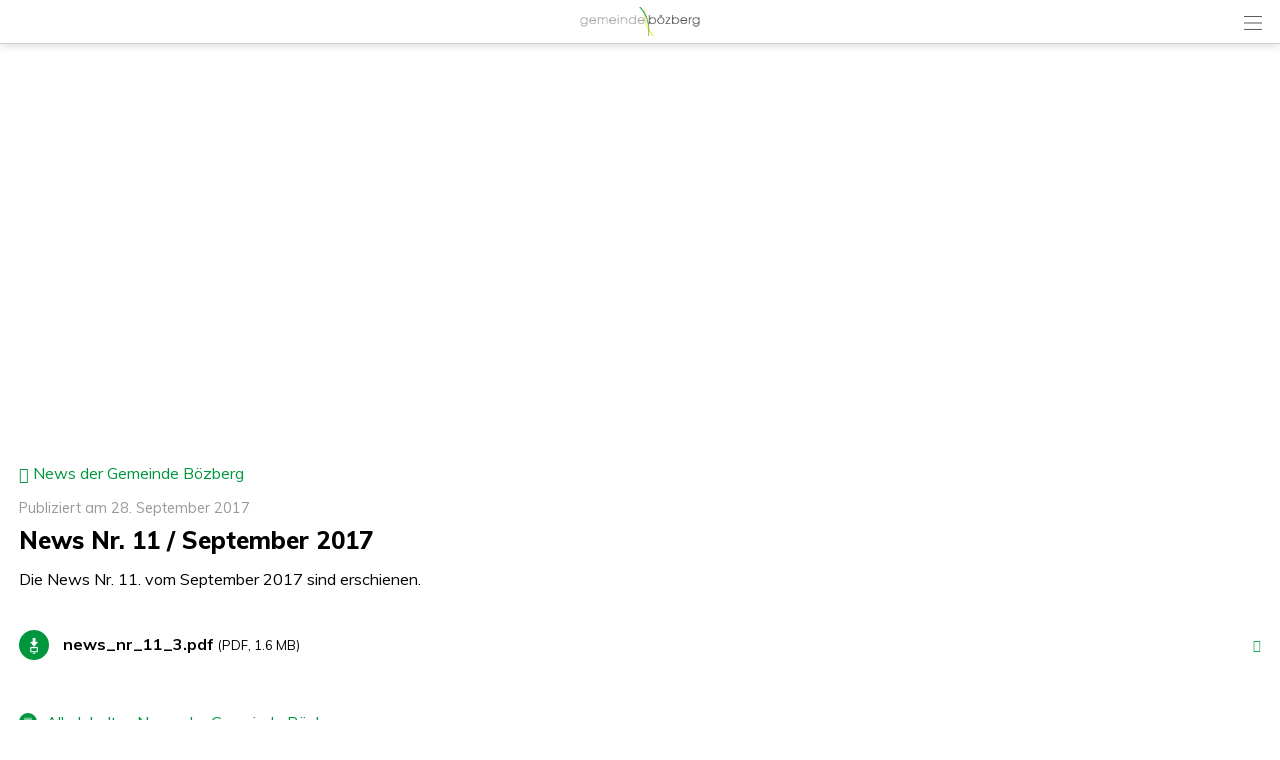

--- FILE ---
content_type: text/html; charset=UTF-8
request_url: https://m.boezberg.ch/index.php?apid=56572313
body_size: 9120
content:
<!doctype html>
<html lang="de">
<head>
<title>Gemeinde B&ouml;zberg | News Nr. 11 / September 2017</title>
<meta name='Keywords' content="" />
<meta name='Description' content="Die News Nr. 11. vom September 2017 sind erschienen. " />
<meta charset="UTF-8" />
<meta http-equiv='Content-Language' content='de' />
<meta http-equiv="X-UA-Compatible" content="IE=edge"/>
<meta name="viewport" content="width=device-width, initial-scale=1.0, maximum-scale=10, user-scalable=yes, viewport-fit=cover" />
<link rel="shortcut icon" href="https://m.boezberg.ch//mopages/8123/grfx/icon_list_3x.png" type="image/png" >
<link rel="icon" type="image/png" sizes="45x45" href="https://m.boezberg.ch//mopages/8123/grfx/icon_list_3x.png" >
<link rel="icon" type="image/png" sizes="72x72" href="https://m.boezberg.ch/mopages/8123/grfx/apple-touch-icon-ipad.png" >
<link rel="icon" type="image/png" sizes="114x114" href="https://m.boezberg.ch/mopages/8123/grfx/apple-touch-icon-iphone4.png" >
<link rel="apple-touch-icon" type="image/png" sizes="57x57" href="https://m.boezberg.ch/mopages/8123/grfx/apple-touch-icon.png" >
<link rel="apple-touch-icon" type="image/png" sizes="72x72" href="https://m.boezberg.ch/mopages/8123/grfx/apple-touch-icon-ipad.png" >
<link rel="apple-touch-icon" type="image/png" sizes="114x114" href="https://m.boezberg.ch/mopages/8123/grfx/apple-touch-icon-iphone4.png" >
<link rel='image_src' type='image/jpeg' href='/mopages/8123/grfx/master_icon.png' />
<meta property='og:image' content='/mopages/8123/grfx/master_icon.png' />
<meta property='og:title' content='News Nr. 11 / September 2017' />
<meta property='og:description' content=' Die News Nr. 11. vom September 2017 sind erschienen.' />
<meta property='og:url' content='https://m.boezberg.ch/index.php?apid=56572313' />
<link rel="canonical" href="https://m.boezberg.ch/index.php?apid=56572313" />
<link rel="stylesheet" type="text/css" href="/appl/css/ui_basics.css?c=d1ff" />
<link rel="stylesheet" type="text/css" href="/appl/css/mopage.css?c=d1ff" />
<link rel="stylesheet" type="text/css" href="/appl/css/base.css?c=d1ff" />
<link rel="stylesheet" type="text/css" href="/appl/css/_s.css?c=d1ff" />
<link rel="stylesheet" type="text/css" href="/appl/css/forms.css?c=d1ff" />
<link type="text/css" rel="stylesheet" href="/appl/css/bootstrap.css" />
<link type="text/css" rel="stylesheet" href="/appl/css/transitions.css" />
<style type="text/css"><!--
#navigationContent 	{ max-width: 300px;}
--></style>
<style type="text/css"><!--
:root { --color-primary: #00963d; 
							--color-button: #00963d; 
							--swiper-theme-color: #00963d; 
							--swiper-pagination-color: #00963d; 
							--color-link: #00963d; 
							--bgbody: #ffffff;
							--color-altrowbg: #f0f0f0; 
							; 
							; 
							--color-text: #000000; 
						} 
.mobile .mopage .wrapperContent, .online .mmw .wrapperContentInner, html { background-color:#ffffff;  }
.mobile .mopage .wrapperContent, .black, .blockStaticRight, .blockStaticRight .textcolor, .elementNavigationHorizontal .navItem.active { color:#000000;  }
.mobile .mopage .wrapperContent .elementForm .list, .mmw .hilite { color:#000;  }
.online .mmw .wrapperContentInner { color:#000000;  }
.textColor { color:#000000!important;  }
.mobile .mopage .wrapperContent a, .mobile .mopage .wrapperContent .more, .mobile .elementNaviTop a.intern, .myInfoWindow span.more, .blockStaticRight a, .changeSubscription, .mobile .mmw .elementFooter .elementFooterFeSwitch a, .elementNavigationHorizontal .navItem, .elementSwiperWizard a, .internallink { color:#00963d;  }
				  .mobile .mopage .myInfoWindow .more, .elementInfoboxTop a, .elementLinkRow .arrowText, .myHomeTopBar a, .spanLink, .fancyAltList .tb .header .arrow, .elementLinkRow .td.arrow, .comments .row .rating .gi, .comments .row .rating .fa,  .smartCityAvgRow .arrow   { color:#00963d!important;  }
.elementInfoboxTop .msgtype4 .fa.icon, #taskWindowContentWrapper .msgtype4 .fa.icon { color:#c00!important; }
.mobile .wrapperContent a.pseudoButton { color:#000; }
.elementInfoboxTop a.buttonSmall, .elementInfoboxTop a.button { color:#fff!important; }
.online .mmw .wrapperContentInner a, .online .mmw .wrapperContentInner .more, .online .mmwOnlineNav a { color:#00963d;  }
.online .mmw .elementSharingLinks a.linkRow, .online .mmw .wrapperContentInner a.pseudoButton, .online .mmw .elementDeeplink a.rowInner { color:#000; }
.changeSubscription .changeSubscriptionIcon, .miniBadge { background-color: #00963d}a.linkRow, .elementLinkRow a, .mobile .mopage .wrapperContent .elementLinkRow a .title, .elementCatList a .title ,  .elementSearch a .title, .mobile .elementDeeplink a.rowInner,  .listCols .wrapperTitleText { color:#000000!important}
.tiles .tile .icon svg path, .tiles .tile .icon svg rect, .tiles .tile .icon svg circle { fill: #00963d}
.mobile .mopage .wrapperContent .title, .mobile .elementEventLocation .title, .wrapperContent .elementTitle, .wrapperContent h1.title,  .wrapperContent h1, .wrapperContent h2, .wrapperContent h3 { color:#000000!important;  }
.online .mmw .wrapperContentInner .title, .sectionHeader .caption { color:#000000;  }
.mobile .mopage .wrapperContent .borderTop, .mobile .mopage .wrapperContent .borderBottom, .mobile .mopage .wrapperContent .elementNaviTop, .online .mmw .wrapperContentInner .borderTop, .colFuncs .borderTop,
			.online .mmw .wrapperContentInner .borderBottom, .elementLinkRow, .moapp .elementLinkRowLast, .size6 .elementLinkRowLast, a.toggler, .toggleContainer, 
			.divider, .tableRouteInfo .headerRow td, .mobile .elementModuleSearch .elementSearchbar, .blockStaticRight, .topImage .elementWeather .top, .listCols .title, .listCols .wrapperTitleText, .elementEventDates .row,
			.elementComments .row, .elementComments .subrow, hr.hr, .colNavigation .borderTop, .fancyAltList.noAlter .theRow, .fancyAltList.noAlter .theRow:first-of-type  { border-color:#dddddd!important;  }
.mobile .mmw .blockTop { border-color:#d1d1d1; }
.mobile .mmw .buttonRow, .mobile .mmw .button, .mobile .mmw .buttonSmall, .mobile .mmw input[type='submit'], .mobile .mmw .buttonToggle, .ucHomeButton,  .elementLinkRow .wrapperIcon .badge, .badgeIcon, .headerClosedUserGroup, .moduleUserContent .imageWrapper .func, .imgRotateFuncs .func, .elementEventDates .exceptionNote_, .countBadgeBlue { background-color: #00963d; }
.step-indicator .complete .step { background-color: #00963d; border-color: #00963d; }.step-indicator li.complete:before { background-color: #00963d; }.mopage .dropzone .dz-preview .dz-progress .dz-upload {  background-color: #00963d;}#helpButton .gi, .badgeLabel { color: #00963d; }.mmw #taskWindow .titleBar { background-color: #00963d}
.stv-radio-button:checked + label { background-color: #00963d}
.sy-pager li.sy-active a { background-color: #00963d!important}
input[type='submit']:not(.go) { background-color: #00963d!important}
.noUi-connect {  background:#00963d!important; }
.noUi-horizontal .noUi-handle {  border-color:#00963d!important; }
.elementInfoBox.small .td.icon .fa, .ciColor { color:#00963d!important; }
.elementInfoboxTop .fa.icon, #taskWindowContentWrapper .fa.icon { color:#00963d!important; }
.corporate { color:#00963d; }
input.fancycb:checked + label:before { background-color: #00963d; }
				  input.fancycb:checked + label:after { box-shadow: inset 0 0 0 1px #00963d, 0 2px 4px rgba(0,0,0,.2);}

				  .mmw .blockTop .buttonHeader svg path { stroke: #3d3d3d!important; }
#colLeft .navSections .fancyAltList .theRow.active      { background-color: #757575;  }#colLeft .navSections .fancyAltList .theRow.active      { color: #ffffff!important; }div#footerNav { background-color: #ffffff }#footerNav ul .icon svg path, #footerNav ul .icon svg rect, #footerNav ul .icon svg circle { fill: #3d3d3d } #footerNav ul.level1 > li .caption { color: #3d3d3d }div#footerNav { border-top:solid 0.5px #d1d1d1 }#navigationContent { background-color: #f0f0f0}
#navigationContent a { color: #000000!important}

--></style>
<style type="text/css"><!--
.topImageContainerText * { color: #fff!important; }
@media only screen 
		and (-webkit-min-device-pixel-ratio: 2) { 
			.mobile .mopage .wrapperContent .borderTop, .borderTop, .mobile .mopage .wrapperContent .borderBottom,
			        .mobile .mopage .wrapperContent .elementNaviTop, .online .mmw .wrapperContentInner .borderTop,
			        .online .mmw .wrapperContentInner .borderBottom, .elementLinkRow, .moapp .elementLinkRowLast,
			        .size6 .elementLinkRowLast, a.toggler, .toggleContainer, .divider, .tableRouteInfo .headerRow td,
			        .mobile .elementModuleSearch .elementSearchbar, .linkRowUser, .elementEventDates .row, .captionDate,
			        .hr, .wizard .row, .tag, .elementList .row
			        { border-width:0.5px!important;  }
        }
        


--></style>
<link rel="stylesheet" type="text/css" href="/appl/css/print.css" media="print" />
<link href="https://fonts.googleapis.com/css?family=Muli:400,700,800,900&display=swap" rel="stylesheet">
<style>
  h1, h2, h3 { font-weight: 800!important;}
  .elementNavigationLeft .elementLinkRow a { font-size: 18px}
</style><style type="text/css">.embedded .wrapperContent, .wrapperContent, .elementNavigation a.theRow, .topImageContainerText, .myFooter, .elementNavigationHorizontal, div#footerNav, div#footerNav .wrapperMid, .infobox, .colFuncs, .colNavigation, .titleLandingpage, .infoWindow, .elementSwiperWizard {	font-family: 'Muli', Zurich, Arial, Helvetica, sans-serif; }body { font-size: 16px; }.mmw input[type='text'], .mmw textarea, .mmw input[type='tel'], .mmw input[type='url'], .mmw input[type='password'], .mmw input[type='email'], .mmw input[type='search'], .mmw input[type='number'], .mmw input[type='date'], .mmw input[type='time'], .mmw .elementForm .inputLine, .mobile .elementModuleSearch .elementSearchbar .inputLine { font-size: 16px; }.button, .buttonRow, input[type='submit']:not(.go) { font-size: 16px; }body, .wrapperContent, .wrapperMid { line-height: 1.428; }</style><meta http-equiv='expires' content='-1' />
<meta http-equiv='cache-control' content='no-cache' />
<meta http-equiv='pragma' content='no-cache' />
<meta name="apple-itunes-app" content="app-id=1084724192, affiliate-data=, app-argument=moapp:openwebview?url=https%3A%2F%2Fanthrazit.app%2Findex.php%3Fapid%3D56572313">
<script type="text/javascript">var isBackend = false;</script>
<script type="text/javascript">var _frontend = 3;</script><script type="text/javascript" src="/appl/js/jquery/jquery-3.7.1.min.js" ></script>
<script type="text/javascript" src="/appl/js/jquery/jquery-ui-1.13.2/jquery-ui.min.js" ></script>
<script type="text/javascript" src="/appl/js/lib.js?c=d1ff"  ></script>

<script type="text/javascript">writeCookie();function writeCookie(){var the_date=new Date(2099,1,1,0,0,0,0);var the_cookie='currentWidth='+window.innerWidth+'; expires='+the_date.toGMTString()+'; path=/; secure; samesite=none';document.cookie=the_cookie;var the_cookie='availWidth='+screen.availWidth+'; expires='+the_date.toGMTString()+'; path=/; secure; samesite=none'
document.cookie=the_cookie;var the_cookie='availHeight='+screen.availHeight+'; expires='+the_date.toGMTString()+'; path=/; secure; samesite=none';document.cookie=the_cookie;}</script>
<script src="/appl/js/slippry/dist/slippry.min.js"></script><link rel="stylesheet" href="/appl/js/slippry/dist/slippry.css" /><script  type='text/javascript'>
		let matched = window.matchMedia('(prefers-color-scheme: dark)').matches;
		if (matched) setCookie('colorscheme', 'dark');
		else  setCookie('colorscheme', 'light');        
        window.matchMedia('(prefers-color-scheme: dark)').addEventListener('change', event => {
			if (event.matches) setCookie('colorscheme', 'dark');
			else  setCookie('colorscheme', 'light');
		});                  
	</script><script src="/appl/js/node_modules/hammerjs/hammer.min.js"></script><script type="text/javascript">
		var appHeaders = {"Host":"m.boezberg.ch","Accept-Encoding":"gzip, deflate, br","Sec-Fetch-Dest":"document","Sec-Fetch-User":"?1","Sec-Fetch-Mode":"navigate","Sec-Fetch-Site":"none","Accept":"text\/html,application\/xhtml+xml,application\/xml;q=0.9,image\/webp,image\/apng,*\/*;q=0.8,application\/signed-exchange;v=b3;q=0.9","User-Agent":"Mozilla\/5.0 (Macintosh; Intel Mac OS X 10_15_7) AppleWebKit\/537.36 (KHTML, like Gecko) Chrome\/131.0.0.0 Safari\/537.36; ClaudeBot\/1.0; +claudebot@anthropic.com)","Upgrade-Insecure-Requests":"1","Cache-Control":"no-cache","Pragma":"no-cache"};	
		//console.log(appHeaders);		
	  </script>

</head>

<body class='mobile size3  service4 size123 body56572313 lightMode liveEnv' id='theBody' onresize="writeWindowSizeInCookie();" >
<div class='cmsFullHeight bodyInner'>
<div class='cmsFullHeight '>
<div id='indicatorWrapper' class='cmsFullHeight fullHeight mmw hasNoPreviewFrame hasNoSysadminCol mopage  tabMopage  webapp webapp2 navSectionsMode topImage withFooterNav altListMode obj56572313' >

<div class='blockMain fullHeight'>

<div id='contentViewport'>

<div id='appenderDivRoot'></div>

<div id='moPageContent'>

<div id='moPageContentInner'>
<div id='navigationContent' class='navSections'><div id='navigationInner' class='boxModel'><nav class='elementNavigation' role='menu' aria-label='Main'><div class='closer wrapperNavContent'><a class='' href='javascript:;'><img src='/appl/grfx/mopage/navcloser_black.svg'/></a></div><div class='section'><div class='sectionheader section0'><div class='wrapperNavContent'>Funktionen</div></div><div class='fancyAltList'><a href="https://m.boezberg.ch/index.php?apid=7480166" class='theRow paddingFullWidth ' target='_self' accesskey="1" role="menuitem">
	<div class='tb'>
		<div class='tr header'>
            	<div class='td icon'>
                    	                    <img src="https://m.boezberg.ch/data/tmp/navicons/8123/76b11d529a56e8fa53fd9e892755c187.png" loading='lazy' />
                    				</div>
			<div class='td text'>
				<div class='caption'>Favoriten</div>
			</div>
			<div class='td arrow'>
				<span class='symbol gi gi-menu-right'></span>
			</div>
		</div>
	</div>
</a><a href="https://m.boezberg.ch/index.php?apid=15005250" class='theRow paddingFullWidth ' target='_self' accesskey="2" role="menuitem">
	<div class='tb'>
		<div class='tr header'>
            	<div class='td icon'>
                    	                    <img src="https://m.boezberg.ch/data/tmp/navicons/8123/607156a74aab9538575283ac4a6b7dd7.png" loading='lazy' />
                    				</div>
			<div class='td text'>
				<div class='caption'>Benachrichtigungen</div>
			</div>
			<div class='td arrow'>
				<span class='symbol gi gi-menu-right'></span>
			</div>
		</div>
	</div>
</a><a href="/index.php?apdo=profile" class='theRow paddingFullWidth ' target='_self' accesskey="3" role="menuitem">
	<div class='tb'>
		<div class='tr header'>
            	<div class='td icon'>
                    	                    <img src="https://m.boezberg.ch/data/tmp/navicons/8123/498d8a7f4f8ea46b10462bee87541298.png" loading='lazy' />
                    				</div>
			<div class='td text'>
				<div class='caption'>Mein Benutzerkonto</div>
			</div>
			<div class='td arrow'>
				<span class='symbol gi gi-menu-right'></span>
			</div>
		</div>
	</div>
</a></div></div><div class='section'><div class='sectionheader section1'><div class='wrapperNavContent'>Schnellzugriff</div></div><div class='fancyAltList'><a href="https://m.boezberg.ch/index.php?apid=16740761" class='theRow paddingFullWidth active' target='_self' accesskey="4" role="menuitem">
	<div class='tb'>
		<div class='tr header'>
            	<div class='td icon'>
                    	                    <img src="https://m.boezberg.ch/data/tmp/navicons/8123/7f3a867e0b42dcac94f60e932f0a691b.png" loading='lazy' />
                    				</div>
			<div class='td text'>
				<div class='caption'>Home</div>
			</div>
			<div class='td arrow'>
				<span class='symbol gi gi-menu-right'></span>
			</div>
		</div>
	</div>
</a></div></div><div class='section'><div class='sectionheader section2'><div class='wrapperNavContent'>Weiteres</div></div><div class='fancyAltList'><a href="https://m.boezberg.ch/index.php?apid=14464843" class='theRow paddingFullWidth ' target='_self' accesskey="5" role="menuitem">
	<div class='tb'>
		<div class='tr header'>
            	<div class='td icon'>
                    	                    <img src="https://m.boezberg.ch/data/tmp/navicons/8123/85a2f38a9247dda86472e7f2a5d243d6.png" loading='lazy' />
                    				</div>
			<div class='td text'>
				<div class='caption'>Impressum</div>
			</div>
			<div class='td arrow'>
				<span class='symbol gi gi-menu-right'></span>
			</div>
		</div>
	</div>
</a><a href="https://m.boezberg.ch/index.php?apid=11103264" class='theRow paddingFullWidth ' target='_self' accesskey="6" role="menuitem">
	<div class='tb'>
		<div class='tr header'>
            	<div class='td icon'>
                    	                    <img src="https://m.boezberg.ch/data/tmp/navicons/8123/5f9d42ac2e0c0890f719692f09366b6a.png" loading='lazy' />
                    				</div>
			<div class='td text'>
				<div class='caption'>App Download</div>
			</div>
			<div class='td arrow'>
				<span class='symbol gi gi-menu-right'></span>
			</div>
		</div>
	</div>
</a></div></div></nav><div class='navCredits'><div class='poweredby'>powered <a href="{url}" tabindex="-1">by</a> <span class='ant'>anthrazit</span></div><div class='clear'></div></div></div></div>
<a href='javascript:;' id='closeNav' >&nbsp;</a>
<div id='mopageHeader'  class='blockTop blockTopMinHeight' style='background-color:#ffffff;color:#000000!important;'><div class='wrapperHeader'><div class='logoLandingpage itemHeader'><a href='/index.php?apid=16740761'><img src='/mopages/8123/grfx/logo_header_3x.png' alt='logo' border='0' class='thumb' /></a></div><div class='wrapperTopButtons itemHeader'><a href='javascript:;' class='buttonHeader nav' title='Navigation anzeigen' id='moPageNavButton'><?xml version="1.0" encoding="UTF-8" standalone="no"?>
<!DOCTYPE svg PUBLIC "-//W3C//DTD SVG 1.1//EN" "http://www.w3.org/Graphics/SVG/1.1/DTD/svg11.dtd">
<svg width="100%" height="100%" viewBox="0 0 945 1182" version="1.1" xmlns="http://www.w3.org/2000/svg" xmlns:xlink="http://www.w3.org/1999/xlink" xml:space="preserve" xmlns:serif="http://www.serif.com/" style="fill-rule:evenodd;clip-rule:evenodd;stroke-linejoin:round;stroke-miterlimit:1.5;">
    <g transform="matrix(0.8,0,0,1,-2.27374e-13,242.667)">
        <path d="M0,0L1181.1,0" style="fill:none;stroke:black;stroke-width:50.61px;"/>
    </g>
    <g transform="matrix(0.8,0,0,1,-2.27374e-13,590.551)">
        <path d="M0,0L1181.1,0" style="fill:none;stroke:black;stroke-width:50.61px;"/>
    </g>
    <g transform="matrix(0.8,0,0,1,-4.54747e-14,938.436)">
        <path d="M0,0L1181.1,0" style="fill:none;stroke:black;stroke-width:50.61px;"/>
    </g>
</svg>
<span class='hidden'>Zur&uuml;ck</span></a></div></div></div><div class='wrapperTopImage topImageContainerText'><ul class='slippry' id='slippry-slider'><li><div class='imgContainer' style="background-image: url(/data/private/thumbs/0/1551868959.jpg); "></div><div class='tb' style=''><div class='tr'><div class='td slideCell slide1855881701' ><div class='wrapper boxModel'></div></div></div></div></li><li><div class='imgContainer' style="background-image: url(/data/private/thumbs/0/1223188590.jpg); "></div><div class='tb' style=''><div class='tr'><div class='td slideCell slide1954832873' ><div class='wrapper boxModel'></div></div></div></div></li><li><div class='imgContainer' style="background-image: url(/data/private/thumbs/0/11106019.jpg); "></div><div class='tb' style=''><div class='tr'><div class='td slideCell slide3783517' ><div class='wrapper boxModel'></div></div></div></div></li><li><div class='imgContainer' style="background-image: url(/data/private/thumbs/0/28493197.jpg); "></div><div class='tb' style=''><div class='tr'><div class='td slideCell slide1408535248' ><div class='wrapper boxModel'></div></div></div></div></li></ul></div>
<div class='wrapperMid _content' id='mainWrapperMid'><!--opening #mainWrapperMid-->

<div id='colMain'><!--opening #colMain-->
<div class='elementInfoboxTop boxModel hidden' id='topMsgOverlay'><div class='infobox table boxModel'><div class='tableRow'><a href='javascript:;' onclick="$('#topMsgOverlay').hide();" class='close' ><span class='symbol gi gi-remove '></span>&nbsp;</a><div class='tableCell cellIcon'  id='topMsgIcon' ></div><div class='tableCell'><div id='topMsgText'></div><div class='bigMarginTop'><a class='buttonSmall' href='javascript:;' onclick="$('#topMsgOverlay').hide();">schliessen</a></div></div></div></div></div><div id='dynTopMsgContainer' class='hidden'></div>
<div class='wrapperContent'>


<!-- start main output -->

<div class='elementBackLinkModule objParentLinkTop'><a href='/index.php?apid=8403877'><span class='gi gi-menu-left'></span> News der Gemeinde Bözberg</a></div><div class='pguideViewDetails objektstyle9' id='mainObjContent56572313'><div class='row'><div class='itemDate'>Publiziert am 28. September 2017</div><div class='clear'></div><h1 class='title objectTitle'>News Nr. 11 / September 2017</h1><div class='wrapperObjBody '><div class='wrapperText'><div class='wrapperText text'><div class='text1'><p>Die News Nr. 11. vom September 2017 sind erschienen.</p></div></div></div><div class='clear'></div><div class='marginTop marginBottom downloadList'><div class='fancyAltList'>

<a href="/appl/download.php?objid=56572313&amp;id=1808404212&amp;nr=1&amp;filename=news_nr._11_3.pdf&amp;usid=8123&amp;cmd=viewinline" class='wrapperFullWidth paddingFullWidth theRow smallicon' target="_self"  id="">			<div class='tb'>
		<div class='tr header '>
			<div class='td icon'><div class='badgeIcon ' ><img src='/icons/helveticons/white/60/Download.png'></div></div>			<div class='td text relative'>

				
				
                                                                <div class='caption'>news_nr_11_3.pdf <span class='smallest nobold'>(PDF, 1.6 MB)</span></div>                                                                			</div>

										<div class='td arrow'><span class='symbol gi gi-menu-right'></span></div>
			
			
            
		</div>
	</div>
	</a></div></div></div></div></div><div class='clear'></div><div class='marginTop'><a href='/index.php?apid=8403877' class='changeSubscription tb'><div class='tr'><div class='td tdIcon'><div class='changeSubscriptionIcon'><img src='/icons/helveticons/white/30/Article.png'/></div></div><div class='changeSubscriptionLabel td'>Alle Inhalte «News der Gemeinde Bözberg»</div></div></a></div>

<!-- end main output -->


</div><!--closing .wrapperContent-->

</div><!--closing #colMain-->

</div><!--closing #mainWrapperMid-->

<div class='wrapperBottom _content'><div class='elementFooter'>
<div class='paddingFullWidth antSysFooter'>
<div class='clear'></div><div class='hr wrapperFullWidth'></div>
<div class='wrapperPoweredBy _content' aria-hidden='true'><div class='tb'><div class='tr'><div class='td tdmin'><div class='poweredby'>powered <a href="/index.php?apid=56572313&amp;apdo=login" tabindex="-1">by</a> <span class='ant'>anthrazit</span> <span style='opacity:0.2;'></span></div></div></div></div></div><div class='clear'></div></div>
</div></div>

</div><!-- closing moPageContentInner -->

</div><!-- closing moPageContent -->

<!-- footer navi -->
<div id='footerNav' class='hidden whiteBg'><div class='wrapperMid'><ul class='level1 justFew'><li class=''><a href='javascript:;' class='tab' id='footertab_share' title="Teilen"><div class='icon '><svg width="90" height="90" viewBox="0 0 90 90" fill="none" xmlns="http://www.w3.org/2000/svg">
<path d="M57.8408 58.3135C55.8897 58.3135 54.0439 58.7652 52.4004 59.5686L42.8871 50.0535C43.5867 48.5014 43.9805 46.7787 43.9805 44.9646C43.9805 43.1506 43.5867 41.4279 42.8871 39.874L52.3617 30.3994C54.0141 31.215 55.8738 31.6756 57.8408 31.6756C64.6928 31.6756 70.2475 26.1209 70.2475 19.2689C70.2475 12.417 64.6928 6.8623 57.8408 6.8623C50.9889 6.8623 45.4342 12.417 45.4342 19.2689C45.4342 20.9283 45.7629 22.5121 46.3535 23.9588L36.6609 33.6514C35.107 32.9518 33.3861 32.5598 31.5721 32.5598C24.7201 32.5598 19.1654 38.1145 19.1654 44.9664C19.1654 51.8184 24.7201 57.373 31.5721 57.373C33.3861 57.373 35.1088 56.9811 36.6609 56.2814L46.3711 65.9916C45.7682 67.4506 45.4342 69.0484 45.4342 70.7236C45.4342 77.5756 50.9889 83.1303 57.8408 83.1303C64.6928 83.1303 70.2475 77.5756 70.2475 70.7236C70.2475 63.8682 64.6928 58.3135 57.8408 58.3135Z" fill="black"/>
</svg>
</div><div class='caption'>Teilen</div></a><ul class='level2 hidden'><li class='captionPopup boxModel'>Teilen</li><li class=' boxModel'><div class='tb'><a href='javascript:;' class='func' target='' id='share_qr'><div class='caption'>QR Code</div></a></div></li><li class=' boxModel'><div class='tb'><a href='mailto:?subject=News Nr. 11 / September 2017&body=Jemand%20hat%20Ihnen%20folgenden%20Link%20empfohlen%3A%20%20%0A%0ANews%20Nr.%2011%20%2F%20September%202017%20%20%0Ahttps%3A%2F%2Fm.boezberg.ch%2Ffwd%2F56572313%2F8123%0D%0A%20%20' class='func' target='' id='share_mail'><div class='caption'>E-Mail</div></a></div></li><li class=' boxModel'><div class='tb'><a href='https://www.linkedin.com/shareArticle?mini=true&url=https%3A%2F%2Fm.boezberg.ch%2Ffwd%2F56572313%2F8123' class='func' target='_blank' id='share_LinkedIn'><div class='caption'>Auf Linkedin teilen</div></a></div></li><li class=' boxModel'><div class='tb'><a href='https://twitter.com/home?status=https%3A%2F%2Fm.boezberg.ch%2Ffwd%2F56572313%2F8123' class='func' target='_blank' id='share_Twitter'><div class='caption'>Auf Twitter verbreiten</div></a></div></li><li class=' boxModel'><div class='tb'><a href='https://www.facebook.com/sharer.php?u=https%3A%2F%2Fm.boezberg.ch%2Ffwd%2F56572313%2F8123' class='func' target='_blank' id='share_Facebook'><div class='caption'>Auf Facebook empfehlen</div></a></div></li><li class=' boxModel'><div class='tb'><a href='javascript:;' class='func' target='' id='share_copylink'><div class='caption'>Link kopieren</div></a></div></li><li class='closer  boxModel'><div class='tb'><a href='javascript:;' class='func' target='' id='closer'><div class='caption'>Abbrechen</div></a></div></li></ul></li><li class=''><a href='javascript:;' class='tab' id='footertab_clipboard' title="Favoriten"><div class='icon '><svg width="90" height="90" viewBox="0 0 90 90" fill="none" xmlns="http://www.w3.org/2000/svg">
<path d="M84.3153 35.8734C84.1096 35.2406 83.5155 34.8082 82.851 34.8082H54.842L46.1725 8.18262C45.9651 7.54981 45.3745 7.1209 44.7083 7.11915C44.0438 7.11739 43.4497 7.54805 43.244 8.18086L34.5253 34.81H6.56549C5.89928 34.81 5.30689 35.2406 5.10123 35.8734C4.89557 36.5063 5.12232 37.2041 5.65846 37.5961L28.285 54.0774L19.5663 80.8523C19.3588 81.4852 19.5856 82.183 20.1253 82.575C20.6631 82.9652 21.3979 82.9652 21.9358 82.575L44.7065 66.0428L67.4315 82.575C67.7022 82.7719 68.0186 82.8703 68.3368 82.8703C68.6532 82.8703 68.9713 82.7719 69.2421 82.575C69.7852 82.1813 70.0085 81.4887 69.8028 80.8523L61.084 54.0774L83.7581 37.5961C84.2942 37.2059 84.521 36.508 84.3153 35.8734Z" fill="black"/>
</svg>
</div><div class='caption'>Favoriten</div></a><ul class='level2 hidden'><li class='captionPopup boxModel'>Meine Favoriten</li><li class=' boxModel'><div class='tb'><a href='javascript:;' class='func' target='' id='fav_clipboard'><div class='caption'>Hinzufügen</div></a></div></li><li class=' boxModel'><div class='tb'><a href='/index.php?apid=7480166' class='func' target='' id='fav_clipboard'><div class='caption'>Anzeigen</div></a></div></li><li class='closer  boxModel'><div class='tb'><a href='javascript:;' class='func' target='' id='closer'><div class='caption'>Abbrechen</div></a></div></li></ul></li></ul></div></div><div id='footerNavDarkener' class='hidden'></div>
<!-- EOF footer navi -->

</div><!-- closing #contentViewport -->

</div><!-- closing .blockMain -->
</div>
</div>
<div class='hidden'><input type='text' value="https://m.boezberg.ch/fwd/56572313/8123" id='currentPageLink' /></div>

<script type="text/javascript">if($('#mainObjContent56572313').text()=='')$('#mainObjContent56572313').remove();$(document.body).on('click','#share_qr',function(){var el=$('#mainWrapperMid');$.ajax({type:'GET',url:'/appl/ajax/index.php',data:'do=getQrCode&apid=56572313&moappid=',success:function(data){taskWindowHandler(el,data,'QR-Code dieser Seite','noscroll',false,false,'','');}});});$('#fav_clipboard').click(function(){var ask='';if(ask.length>0){if(confirm(ask)!=true){return false;}}
if($('#asyncReturn').length==0)$(this).after("<div class='hidden' id='asyncReturn'></div>");$.ajax({type:'GET',url:'/appl/ajax/index.php',data:'do=addToFavorites&usid=8123&apid=56572313',success:function(data){$('#asyncReturn').hide();$('#asyncReturn').html(data);$('#asyncReturn').show();setTimeout(function(){$('#asyncReturn').fadeOut();},4000);}});});$('#moPageNavButton, #closeNav, .navSections .closer a').click(function(){if($('#navigationContent').is(':visible')){$('#navigationContent').animate({'left':$(window).width()+'px'},100,'swing',function(){$('#navigationContent').hide();});if($('body').hasClass('size123')){$('body').css({'overflow':'scroll'});$('#footerNav').show();}}else{$('#navigationContent').show();if($('body').hasClass('size123')){$('#navigationContent').animate({'left':0},100);$('body').css({'overflow':'hidden'});$('#footerNav').hide();}else{$('#navigationContent').animate({'left':$(window).width()-320+'px'},100);}}});var SLIPPRY;$(document).ready(function(){$('.slippry .imgContainer').css({'display':'flex'});SLIPPRY=$('#slippry-slider').slippry({'pager':false,'transition':'fade','controls':false,'speed':800,'pause':7000,'adaptiveHeight':false,});var ar=3;var _h=window.innerWidth/ar;$('.sy-box, .slippry li .tb, .slippry li .imgContainer, .topImageContainerText').css({height:_h});$(window).resize(function(){_h=window.innerWidth/ar;$('.sy-box, .slippry li .tb, .slippry li .imgContainer, .topImageContainerText').css({height:_h});});});$('.rowListImgTeaserImage').height($('.rowListImgTeaserImage').width()*0.6);$('.elementAlert').prepend("<span class='sign fa fa-triangle-exclamation'></span>")
$('.confirm').click(function(e){return confirm('Soll diese Aktion wirklich ausgeführt werden?');});delete Hammer.defaults.cssProps.userSelect;const hammer=new Hammer(document.body);hammer.on('swipeleft',(e)=>{if(e.center.x>100){$('#moPageNavButton').trigger('click');}});hammer.on('swiperight',(e)=>{if($('#navigationContent').is(':visible')&&e.center.x>100){$('#navigationContent .closer a').trigger('click');}else{alert('swipe r');history.go(-1)}});$('#share_copylink').click(function(){copyPageLink();});$('#footerNav').slideDown(120);$('#footerNav a.tab').click(function(){if($('#footerNav ul.level2').is(':visible')===false){$('#footerNav').addClass('openGroup');$('body').addClass('noscroll');$('._content, .myFooter, .wrapperTopImage').addClass('blurred');$('#footerNavDarkener').fadeIn(120);$(this).parent().find('ul.level2').slideDown(120);var closer=$(this).parent().find('ul.level2 li.closer a');var tab=$(this);tab.parent().parent().addClass('openItem');tab.addClass('selected');$(document).ready(function(){$(document).bind('keydown',function(e){if(e.which==27){closer.trigger('click');}});});$('#footerNavDarkener').click(function(){closer.trigger('click');});}});$('#footerNav li.closer a').click(function(){$(this).parent().parent().parent().hide(0);$('#footerNavDarkener').fadeOut(0);$(this).parent().parent().parent().parent().parent().removeClass('openItem');$(this).parent().parent().parent().parent().find('a.tab').removeClass('selected');$('._content, .myFooter, .wrapperTopImage').removeClass('blurred');$('body').removeClass('noscroll');$('#footerNav').removeClass('openGroup');return false;});$('#footerNav li a.func').click(function(){$(this).parent().parent().parent().hide(0);$('#footerNavDarkener').fadeOut(0);$(this).parent().parent().parent().parent().parent().removeClass('openItem');$(this).parent().parent().parent().parent().find('a.tab').removeClass('selected');$('._content, .myFooter, .wrapperTopImage').removeClass('blurred');$('#footerNav').removeClass('openGroup');$('body').removeClass('noscroll');});var is_safari=navigator.userAgent.toLowerCase().indexOf('safari/')>-1;var CookieName='TestCookie';document.cookie=CookieName+'=yes; path=/; secure; samesite=none';if(document.cookie.indexOf(CookieName)==-1){var msg='Diese Webseite verwendet Cookies. Stellen Sie sicher, dass Ihr Browser diese zulässt. ';if(is_safari)msg+="Auf Safari vergewissern Sie sich, dass das die Option 'Websiteübergreifendes Tracking verhindern' ausgeschaltet ist.";alert(msg);}</script>

<a name='bottom'></a>
</div>

<a href='/index.php?apid=56572313' style='display:none;' id='_reloadpagelink'>...</a>

</body>
</html>
<!-- This page was created in 0.072954177856445 seconds -->